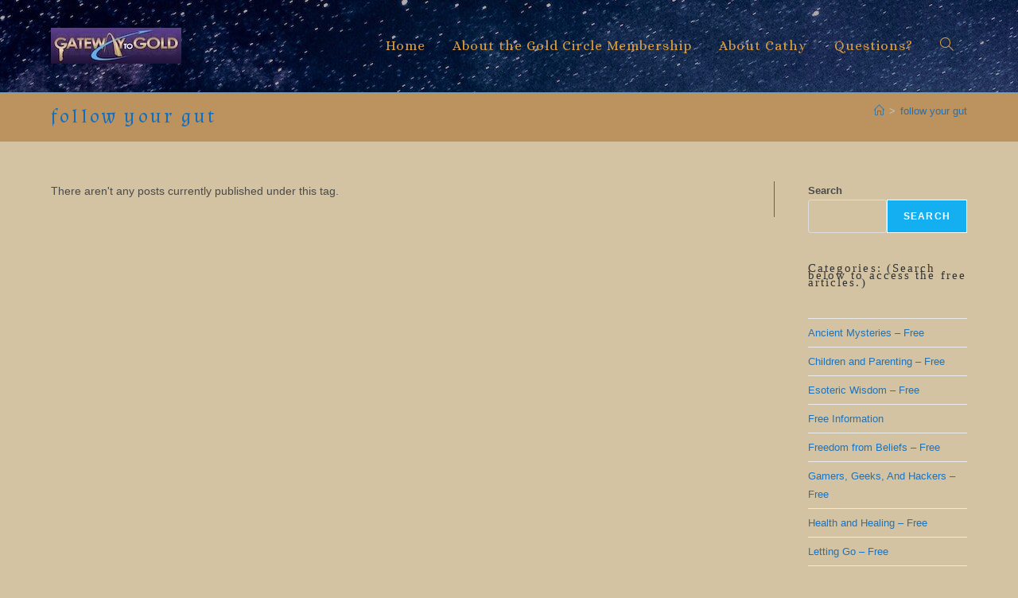

--- FILE ---
content_type: text/html; charset=UTF-8
request_url: https://gatewaytogold.com/tag/follow-your-gut/
body_size: 16086
content:
<!DOCTYPE html>
<html class="html" lang="en-US">
<head>
	<meta charset="UTF-8">
	<link rel="profile" href="https://gmpg.org/xfn/11">

	<title>follow your gut &#8211; Gateway To Gold</title>
<meta name='robots' content='max-image-preview:large' />
<meta name="viewport" content="width=device-width, initial-scale=1"><link rel='dns-prefetch' href='//fonts.googleapis.com' />
<link rel="alternate" type="application/rss+xml" title="Gateway To Gold &raquo; Feed" href="https://gatewaytogold.com/feed/" />
<link rel="alternate" type="application/rss+xml" title="Gateway To Gold &raquo; Comments Feed" href="https://gatewaytogold.com/comments/feed/" />
<link rel="alternate" type="application/rss+xml" title="Gateway To Gold &raquo; follow your gut Tag Feed" href="https://gatewaytogold.com/tag/follow-your-gut/feed/" />
<style id='wp-img-auto-sizes-contain-inline-css'>
img:is([sizes=auto i],[sizes^="auto," i]){contain-intrinsic-size:3000px 1500px}
/*# sourceURL=wp-img-auto-sizes-contain-inline-css */
</style>
<style id='wp-emoji-styles-inline-css'>

	img.wp-smiley, img.emoji {
		display: inline !important;
		border: none !important;
		box-shadow: none !important;
		height: 1em !important;
		width: 1em !important;
		margin: 0 0.07em !important;
		vertical-align: -0.1em !important;
		background: none !important;
		padding: 0 !important;
	}
/*# sourceURL=wp-emoji-styles-inline-css */
</style>
<link rel='stylesheet' id='wp-block-library-css' href='https://gatewaytogold.com/wp-includes/css/dist/block-library/style.min.css?ver=0d8caaedab06a39974c5d570a228e5a3' media='all' />
<style id='wp-block-library-theme-inline-css'>
.wp-block-audio :where(figcaption){color:#555;font-size:13px;text-align:center}.is-dark-theme .wp-block-audio :where(figcaption){color:#ffffffa6}.wp-block-audio{margin:0 0 1em}.wp-block-code{border:1px solid #ccc;border-radius:4px;font-family:Menlo,Consolas,monaco,monospace;padding:.8em 1em}.wp-block-embed :where(figcaption){color:#555;font-size:13px;text-align:center}.is-dark-theme .wp-block-embed :where(figcaption){color:#ffffffa6}.wp-block-embed{margin:0 0 1em}.blocks-gallery-caption{color:#555;font-size:13px;text-align:center}.is-dark-theme .blocks-gallery-caption{color:#ffffffa6}:root :where(.wp-block-image figcaption){color:#555;font-size:13px;text-align:center}.is-dark-theme :root :where(.wp-block-image figcaption){color:#ffffffa6}.wp-block-image{margin:0 0 1em}.wp-block-pullquote{border-bottom:4px solid;border-top:4px solid;color:currentColor;margin-bottom:1.75em}.wp-block-pullquote :where(cite),.wp-block-pullquote :where(footer),.wp-block-pullquote__citation{color:currentColor;font-size:.8125em;font-style:normal;text-transform:uppercase}.wp-block-quote{border-left:.25em solid;margin:0 0 1.75em;padding-left:1em}.wp-block-quote cite,.wp-block-quote footer{color:currentColor;font-size:.8125em;font-style:normal;position:relative}.wp-block-quote:where(.has-text-align-right){border-left:none;border-right:.25em solid;padding-left:0;padding-right:1em}.wp-block-quote:where(.has-text-align-center){border:none;padding-left:0}.wp-block-quote.is-large,.wp-block-quote.is-style-large,.wp-block-quote:where(.is-style-plain){border:none}.wp-block-search .wp-block-search__label{font-weight:700}.wp-block-search__button{border:1px solid #ccc;padding:.375em .625em}:where(.wp-block-group.has-background){padding:1.25em 2.375em}.wp-block-separator.has-css-opacity{opacity:.4}.wp-block-separator{border:none;border-bottom:2px solid;margin-left:auto;margin-right:auto}.wp-block-separator.has-alpha-channel-opacity{opacity:1}.wp-block-separator:not(.is-style-wide):not(.is-style-dots){width:100px}.wp-block-separator.has-background:not(.is-style-dots){border-bottom:none;height:1px}.wp-block-separator.has-background:not(.is-style-wide):not(.is-style-dots){height:2px}.wp-block-table{margin:0 0 1em}.wp-block-table td,.wp-block-table th{word-break:normal}.wp-block-table :where(figcaption){color:#555;font-size:13px;text-align:center}.is-dark-theme .wp-block-table :where(figcaption){color:#ffffffa6}.wp-block-video :where(figcaption){color:#555;font-size:13px;text-align:center}.is-dark-theme .wp-block-video :where(figcaption){color:#ffffffa6}.wp-block-video{margin:0 0 1em}:root :where(.wp-block-template-part.has-background){margin-bottom:0;margin-top:0;padding:1.25em 2.375em}
/*# sourceURL=/wp-includes/css/dist/block-library/theme.min.css */
</style>
<style id='classic-theme-styles-inline-css'>
/*! This file is auto-generated */
.wp-block-button__link{color:#fff;background-color:#32373c;border-radius:9999px;box-shadow:none;text-decoration:none;padding:calc(.667em + 2px) calc(1.333em + 2px);font-size:1.125em}.wp-block-file__button{background:#32373c;color:#fff;text-decoration:none}
/*# sourceURL=/wp-includes/css/classic-themes.min.css */
</style>
<style id='global-styles-inline-css'>
:root{--wp--preset--aspect-ratio--square: 1;--wp--preset--aspect-ratio--4-3: 4/3;--wp--preset--aspect-ratio--3-4: 3/4;--wp--preset--aspect-ratio--3-2: 3/2;--wp--preset--aspect-ratio--2-3: 2/3;--wp--preset--aspect-ratio--16-9: 16/9;--wp--preset--aspect-ratio--9-16: 9/16;--wp--preset--color--black: #000000;--wp--preset--color--cyan-bluish-gray: #abb8c3;--wp--preset--color--white: #ffffff;--wp--preset--color--pale-pink: #f78da7;--wp--preset--color--vivid-red: #cf2e2e;--wp--preset--color--luminous-vivid-orange: #ff6900;--wp--preset--color--luminous-vivid-amber: #fcb900;--wp--preset--color--light-green-cyan: #7bdcb5;--wp--preset--color--vivid-green-cyan: #00d084;--wp--preset--color--pale-cyan-blue: #8ed1fc;--wp--preset--color--vivid-cyan-blue: #0693e3;--wp--preset--color--vivid-purple: #9b51e0;--wp--preset--gradient--vivid-cyan-blue-to-vivid-purple: linear-gradient(135deg,rgb(6,147,227) 0%,rgb(155,81,224) 100%);--wp--preset--gradient--light-green-cyan-to-vivid-green-cyan: linear-gradient(135deg,rgb(122,220,180) 0%,rgb(0,208,130) 100%);--wp--preset--gradient--luminous-vivid-amber-to-luminous-vivid-orange: linear-gradient(135deg,rgb(252,185,0) 0%,rgb(255,105,0) 100%);--wp--preset--gradient--luminous-vivid-orange-to-vivid-red: linear-gradient(135deg,rgb(255,105,0) 0%,rgb(207,46,46) 100%);--wp--preset--gradient--very-light-gray-to-cyan-bluish-gray: linear-gradient(135deg,rgb(238,238,238) 0%,rgb(169,184,195) 100%);--wp--preset--gradient--cool-to-warm-spectrum: linear-gradient(135deg,rgb(74,234,220) 0%,rgb(151,120,209) 20%,rgb(207,42,186) 40%,rgb(238,44,130) 60%,rgb(251,105,98) 80%,rgb(254,248,76) 100%);--wp--preset--gradient--blush-light-purple: linear-gradient(135deg,rgb(255,206,236) 0%,rgb(152,150,240) 100%);--wp--preset--gradient--blush-bordeaux: linear-gradient(135deg,rgb(254,205,165) 0%,rgb(254,45,45) 50%,rgb(107,0,62) 100%);--wp--preset--gradient--luminous-dusk: linear-gradient(135deg,rgb(255,203,112) 0%,rgb(199,81,192) 50%,rgb(65,88,208) 100%);--wp--preset--gradient--pale-ocean: linear-gradient(135deg,rgb(255,245,203) 0%,rgb(182,227,212) 50%,rgb(51,167,181) 100%);--wp--preset--gradient--electric-grass: linear-gradient(135deg,rgb(202,248,128) 0%,rgb(113,206,126) 100%);--wp--preset--gradient--midnight: linear-gradient(135deg,rgb(2,3,129) 0%,rgb(40,116,252) 100%);--wp--preset--font-size--small: 13px;--wp--preset--font-size--medium: 20px;--wp--preset--font-size--large: 36px;--wp--preset--font-size--x-large: 42px;--wp--preset--spacing--20: 0.44rem;--wp--preset--spacing--30: 0.67rem;--wp--preset--spacing--40: 1rem;--wp--preset--spacing--50: 1.5rem;--wp--preset--spacing--60: 2.25rem;--wp--preset--spacing--70: 3.38rem;--wp--preset--spacing--80: 5.06rem;--wp--preset--shadow--natural: 6px 6px 9px rgba(0, 0, 0, 0.2);--wp--preset--shadow--deep: 12px 12px 50px rgba(0, 0, 0, 0.4);--wp--preset--shadow--sharp: 6px 6px 0px rgba(0, 0, 0, 0.2);--wp--preset--shadow--outlined: 6px 6px 0px -3px rgb(255, 255, 255), 6px 6px rgb(0, 0, 0);--wp--preset--shadow--crisp: 6px 6px 0px rgb(0, 0, 0);}:where(.is-layout-flex){gap: 0.5em;}:where(.is-layout-grid){gap: 0.5em;}body .is-layout-flex{display: flex;}.is-layout-flex{flex-wrap: wrap;align-items: center;}.is-layout-flex > :is(*, div){margin: 0;}body .is-layout-grid{display: grid;}.is-layout-grid > :is(*, div){margin: 0;}:where(.wp-block-columns.is-layout-flex){gap: 2em;}:where(.wp-block-columns.is-layout-grid){gap: 2em;}:where(.wp-block-post-template.is-layout-flex){gap: 1.25em;}:where(.wp-block-post-template.is-layout-grid){gap: 1.25em;}.has-black-color{color: var(--wp--preset--color--black) !important;}.has-cyan-bluish-gray-color{color: var(--wp--preset--color--cyan-bluish-gray) !important;}.has-white-color{color: var(--wp--preset--color--white) !important;}.has-pale-pink-color{color: var(--wp--preset--color--pale-pink) !important;}.has-vivid-red-color{color: var(--wp--preset--color--vivid-red) !important;}.has-luminous-vivid-orange-color{color: var(--wp--preset--color--luminous-vivid-orange) !important;}.has-luminous-vivid-amber-color{color: var(--wp--preset--color--luminous-vivid-amber) !important;}.has-light-green-cyan-color{color: var(--wp--preset--color--light-green-cyan) !important;}.has-vivid-green-cyan-color{color: var(--wp--preset--color--vivid-green-cyan) !important;}.has-pale-cyan-blue-color{color: var(--wp--preset--color--pale-cyan-blue) !important;}.has-vivid-cyan-blue-color{color: var(--wp--preset--color--vivid-cyan-blue) !important;}.has-vivid-purple-color{color: var(--wp--preset--color--vivid-purple) !important;}.has-black-background-color{background-color: var(--wp--preset--color--black) !important;}.has-cyan-bluish-gray-background-color{background-color: var(--wp--preset--color--cyan-bluish-gray) !important;}.has-white-background-color{background-color: var(--wp--preset--color--white) !important;}.has-pale-pink-background-color{background-color: var(--wp--preset--color--pale-pink) !important;}.has-vivid-red-background-color{background-color: var(--wp--preset--color--vivid-red) !important;}.has-luminous-vivid-orange-background-color{background-color: var(--wp--preset--color--luminous-vivid-orange) !important;}.has-luminous-vivid-amber-background-color{background-color: var(--wp--preset--color--luminous-vivid-amber) !important;}.has-light-green-cyan-background-color{background-color: var(--wp--preset--color--light-green-cyan) !important;}.has-vivid-green-cyan-background-color{background-color: var(--wp--preset--color--vivid-green-cyan) !important;}.has-pale-cyan-blue-background-color{background-color: var(--wp--preset--color--pale-cyan-blue) !important;}.has-vivid-cyan-blue-background-color{background-color: var(--wp--preset--color--vivid-cyan-blue) !important;}.has-vivid-purple-background-color{background-color: var(--wp--preset--color--vivid-purple) !important;}.has-black-border-color{border-color: var(--wp--preset--color--black) !important;}.has-cyan-bluish-gray-border-color{border-color: var(--wp--preset--color--cyan-bluish-gray) !important;}.has-white-border-color{border-color: var(--wp--preset--color--white) !important;}.has-pale-pink-border-color{border-color: var(--wp--preset--color--pale-pink) !important;}.has-vivid-red-border-color{border-color: var(--wp--preset--color--vivid-red) !important;}.has-luminous-vivid-orange-border-color{border-color: var(--wp--preset--color--luminous-vivid-orange) !important;}.has-luminous-vivid-amber-border-color{border-color: var(--wp--preset--color--luminous-vivid-amber) !important;}.has-light-green-cyan-border-color{border-color: var(--wp--preset--color--light-green-cyan) !important;}.has-vivid-green-cyan-border-color{border-color: var(--wp--preset--color--vivid-green-cyan) !important;}.has-pale-cyan-blue-border-color{border-color: var(--wp--preset--color--pale-cyan-blue) !important;}.has-vivid-cyan-blue-border-color{border-color: var(--wp--preset--color--vivid-cyan-blue) !important;}.has-vivid-purple-border-color{border-color: var(--wp--preset--color--vivid-purple) !important;}.has-vivid-cyan-blue-to-vivid-purple-gradient-background{background: var(--wp--preset--gradient--vivid-cyan-blue-to-vivid-purple) !important;}.has-light-green-cyan-to-vivid-green-cyan-gradient-background{background: var(--wp--preset--gradient--light-green-cyan-to-vivid-green-cyan) !important;}.has-luminous-vivid-amber-to-luminous-vivid-orange-gradient-background{background: var(--wp--preset--gradient--luminous-vivid-amber-to-luminous-vivid-orange) !important;}.has-luminous-vivid-orange-to-vivid-red-gradient-background{background: var(--wp--preset--gradient--luminous-vivid-orange-to-vivid-red) !important;}.has-very-light-gray-to-cyan-bluish-gray-gradient-background{background: var(--wp--preset--gradient--very-light-gray-to-cyan-bluish-gray) !important;}.has-cool-to-warm-spectrum-gradient-background{background: var(--wp--preset--gradient--cool-to-warm-spectrum) !important;}.has-blush-light-purple-gradient-background{background: var(--wp--preset--gradient--blush-light-purple) !important;}.has-blush-bordeaux-gradient-background{background: var(--wp--preset--gradient--blush-bordeaux) !important;}.has-luminous-dusk-gradient-background{background: var(--wp--preset--gradient--luminous-dusk) !important;}.has-pale-ocean-gradient-background{background: var(--wp--preset--gradient--pale-ocean) !important;}.has-electric-grass-gradient-background{background: var(--wp--preset--gradient--electric-grass) !important;}.has-midnight-gradient-background{background: var(--wp--preset--gradient--midnight) !important;}.has-small-font-size{font-size: var(--wp--preset--font-size--small) !important;}.has-medium-font-size{font-size: var(--wp--preset--font-size--medium) !important;}.has-large-font-size{font-size: var(--wp--preset--font-size--large) !important;}.has-x-large-font-size{font-size: var(--wp--preset--font-size--x-large) !important;}
:where(.wp-block-post-template.is-layout-flex){gap: 1.25em;}:where(.wp-block-post-template.is-layout-grid){gap: 1.25em;}
:where(.wp-block-term-template.is-layout-flex){gap: 1.25em;}:where(.wp-block-term-template.is-layout-grid){gap: 1.25em;}
:where(.wp-block-columns.is-layout-flex){gap: 2em;}:where(.wp-block-columns.is-layout-grid){gap: 2em;}
:root :where(.wp-block-pullquote){font-size: 1.5em;line-height: 1.6;}
/*# sourceURL=global-styles-inline-css */
</style>
<link rel='stylesheet' id='font-awesome-css' href='https://gatewaytogold.com/wp-content/themes/oceanwp/assets/fonts/fontawesome/css/all.min.css?ver=6.7.2' media='all' />
<link rel='stylesheet' id='simple-line-icons-css' href='https://gatewaytogold.com/wp-content/themes/oceanwp/assets/css/third/simple-line-icons.min.css?ver=2.4.0' media='all' />
<link rel='stylesheet' id='oceanwp-style-css' href='https://gatewaytogold.com/wp-content/themes/oceanwp/assets/css/style.min.css?ver=4.1.4' media='all' />
<link rel='stylesheet' id='oceanwp-google-font-almendra-css' href='//fonts.googleapis.com/css?family=Almendra%3A100%2C200%2C300%2C400%2C500%2C600%2C700%2C800%2C900%2C100i%2C200i%2C300i%2C400i%2C500i%2C600i%2C700i%2C800i%2C900i&#038;subset=latin&#038;display=swap&#038;ver=6.9' media='all' />
<link rel='stylesheet' id='oceanwp-google-font-alex-brush-css' href='//fonts.googleapis.com/css?family=Alex+Brush%3A100%2C200%2C300%2C400%2C500%2C600%2C700%2C800%2C900%2C100i%2C200i%2C300i%2C400i%2C500i%2C600i%2C700i%2C800i%2C900i&#038;subset=latin&#038;display=swap&#038;ver=6.9' media='all' />
<link rel='stylesheet' id='oceanwp-google-font-alice-css' href='//fonts.googleapis.com/css?family=Alice%3A100%2C200%2C300%2C400%2C500%2C600%2C700%2C800%2C900%2C100i%2C200i%2C300i%2C400i%2C500i%2C600i%2C700i%2C800i%2C900i&#038;subset=latin&#038;display=swap&#038;ver=6.9' media='all' />
<script src="https://gatewaytogold.com/wp-includes/js/jquery/jquery.min.js?ver=3.7.1" id="jquery-core-js"></script>
<script src="https://gatewaytogold.com/wp-includes/js/jquery/jquery-migrate.min.js?ver=3.4.1" id="jquery-migrate-js"></script>
<link rel="https://api.w.org/" href="https://gatewaytogold.com/wp-json/" /><link rel="alternate" title="JSON" type="application/json" href="https://gatewaytogold.com/wp-json/wp/v2/tags/2063" /><link rel="EditURI" type="application/rsd+xml" title="RSD" href="https://gatewaytogold.com/xmlrpc.php?rsd" />
<meta name="generator" content="Elementor 3.34.0; features: e_font_icon_svg, additional_custom_breakpoints; settings: css_print_method-external, google_font-enabled, font_display-swap">
			<style>
				.e-con.e-parent:nth-of-type(n+4):not(.e-lazyloaded):not(.e-no-lazyload),
				.e-con.e-parent:nth-of-type(n+4):not(.e-lazyloaded):not(.e-no-lazyload) * {
					background-image: none !important;
				}
				@media screen and (max-height: 1024px) {
					.e-con.e-parent:nth-of-type(n+3):not(.e-lazyloaded):not(.e-no-lazyload),
					.e-con.e-parent:nth-of-type(n+3):not(.e-lazyloaded):not(.e-no-lazyload) * {
						background-image: none !important;
					}
				}
				@media screen and (max-height: 640px) {
					.e-con.e-parent:nth-of-type(n+2):not(.e-lazyloaded):not(.e-no-lazyload),
					.e-con.e-parent:nth-of-type(n+2):not(.e-lazyloaded):not(.e-no-lazyload) * {
						background-image: none !important;
					}
				}
			</style>
			<link rel="icon" href="https://gatewaytogold.com/wp-content/uploads/2019/10/cropped-square-pic-32x32.jpg" sizes="32x32" />
<link rel="icon" href="https://gatewaytogold.com/wp-content/uploads/2019/10/cropped-square-pic-192x192.jpg" sizes="192x192" />
<link rel="apple-touch-icon" href="https://gatewaytogold.com/wp-content/uploads/2019/10/cropped-square-pic-180x180.jpg" />
<meta name="msapplication-TileImage" content="https://gatewaytogold.com/wp-content/uploads/2019/10/cropped-square-pic-270x270.jpg" />
<!-- OceanWP CSS -->
<style type="text/css">
/* Colors */table th,table td,hr,.content-area,body.content-left-sidebar #content-wrap .content-area,.content-left-sidebar .content-area,#top-bar-wrap,#site-header,#site-header.top-header #search-toggle,.dropdown-menu ul li,.centered-minimal-page-header,.blog-entry.post,.blog-entry.grid-entry .blog-entry-inner,.blog-entry.thumbnail-entry .blog-entry-bottom,.single-post .entry-title,.single .entry-share-wrap .entry-share,.single .entry-share,.single .entry-share ul li a,.single nav.post-navigation,.single nav.post-navigation .nav-links .nav-previous,#author-bio,#author-bio .author-bio-avatar,#author-bio .author-bio-social li a,#related-posts,#comments,.comment-body,#respond #cancel-comment-reply-link,#blog-entries .type-page,.page-numbers a,.page-numbers span:not(.elementor-screen-only),.page-links span,body #wp-calendar caption,body #wp-calendar th,body #wp-calendar tbody,body .contact-info-widget.default i,body .contact-info-widget.big-icons i,body .contact-info-widget.big-icons .owp-icon,body .contact-info-widget.default .owp-icon,body .posts-thumbnails-widget li,body .tagcloud a{border-color:#1e73be}body,.separate-layout,.has-parallax-footer:not(.separate-layout) #main{background-color:#d3c3a2}a{color:#1e73be}a .owp-icon use{stroke:#1e73be}body .theme-button,body input[type="submit"],body button[type="submit"],body button,body .button,body div.wpforms-container-full .wpforms-form input[type=submit],body div.wpforms-container-full .wpforms-form button[type=submit],body div.wpforms-container-full .wpforms-form .wpforms-page-button,.woocommerce-cart .wp-element-button,.woocommerce-checkout .wp-element-button,.wp-block-button__link{border-color:#ffffff}body .theme-button:hover,body input[type="submit"]:hover,body button[type="submit"]:hover,body button:hover,body .button:hover,body div.wpforms-container-full .wpforms-form input[type=submit]:hover,body div.wpforms-container-full .wpforms-form input[type=submit]:active,body div.wpforms-container-full .wpforms-form button[type=submit]:hover,body div.wpforms-container-full .wpforms-form button[type=submit]:active,body div.wpforms-container-full .wpforms-form .wpforms-page-button:hover,body div.wpforms-container-full .wpforms-form .wpforms-page-button:active,.woocommerce-cart .wp-element-button:hover,.woocommerce-checkout .wp-element-button:hover,.wp-block-button__link:hover{border-color:#ffffff}.page-header .page-header-title,.page-header.background-image-page-header .page-header-title{color:#116ebf}h1,h2,h3,h4,h5,h6,.theme-heading,.widget-title,.oceanwp-widget-recent-posts-title,.comment-reply-title,.entry-title,.sidebar-box .widget-title{color:#333333}/* OceanWP Style Settings CSS */.container{width:2349px}@media only screen and (min-width:960px){.content-area,.content-left-sidebar .content-area{width:79%}}@media only screen and (min-width:960px){.widget-area,.content-left-sidebar .widget-area{width:20%}}.theme-button,input[type="submit"],button[type="submit"],button,.button,body div.wpforms-container-full .wpforms-form input[type=submit],body div.wpforms-container-full .wpforms-form button[type=submit],body div.wpforms-container-full .wpforms-form .wpforms-page-button{border-style:solid}.theme-button,input[type="submit"],button[type="submit"],button,.button,body div.wpforms-container-full .wpforms-form input[type=submit],body div.wpforms-container-full .wpforms-form button[type=submit],body div.wpforms-container-full .wpforms-form .wpforms-page-button{border-width:1px}form input[type="text"],form input[type="password"],form input[type="email"],form input[type="url"],form input[type="date"],form input[type="month"],form input[type="time"],form input[type="datetime"],form input[type="datetime-local"],form input[type="week"],form input[type="number"],form input[type="search"],form input[type="tel"],form input[type="color"],form select,form textarea,.woocommerce .woocommerce-checkout .select2-container--default .select2-selection--single{border-style:solid}body div.wpforms-container-full .wpforms-form input[type=date],body div.wpforms-container-full .wpforms-form input[type=datetime],body div.wpforms-container-full .wpforms-form input[type=datetime-local],body div.wpforms-container-full .wpforms-form input[type=email],body div.wpforms-container-full .wpforms-form input[type=month],body div.wpforms-container-full .wpforms-form input[type=number],body div.wpforms-container-full .wpforms-form input[type=password],body div.wpforms-container-full .wpforms-form input[type=range],body div.wpforms-container-full .wpforms-form input[type=search],body div.wpforms-container-full .wpforms-form input[type=tel],body div.wpforms-container-full .wpforms-form input[type=text],body div.wpforms-container-full .wpforms-form input[type=time],body div.wpforms-container-full .wpforms-form input[type=url],body div.wpforms-container-full .wpforms-form input[type=week],body div.wpforms-container-full .wpforms-form select,body div.wpforms-container-full .wpforms-form textarea{border-style:solid}form input[type="text"],form input[type="password"],form input[type="email"],form input[type="url"],form input[type="date"],form input[type="month"],form input[type="time"],form input[type="datetime"],form input[type="datetime-local"],form input[type="week"],form input[type="number"],form input[type="search"],form input[type="tel"],form input[type="color"],form select,form textarea{border-radius:3px}body div.wpforms-container-full .wpforms-form input[type=date],body div.wpforms-container-full .wpforms-form input[type=datetime],body div.wpforms-container-full .wpforms-form input[type=datetime-local],body div.wpforms-container-full .wpforms-form input[type=email],body div.wpforms-container-full .wpforms-form input[type=month],body div.wpforms-container-full .wpforms-form input[type=number],body div.wpforms-container-full .wpforms-form input[type=password],body div.wpforms-container-full .wpforms-form input[type=range],body div.wpforms-container-full .wpforms-form input[type=search],body div.wpforms-container-full .wpforms-form input[type=tel],body div.wpforms-container-full .wpforms-form input[type=text],body div.wpforms-container-full .wpforms-form input[type=time],body div.wpforms-container-full .wpforms-form input[type=url],body div.wpforms-container-full .wpforms-form input[type=week],body div.wpforms-container-full .wpforms-form select,body div.wpforms-container-full .wpforms-form textarea{border-radius:3px}.page-header,.has-transparent-header .page-header{padding:16px 0 18px 0}/* Header */@media only screen and (max-width:959px){body.default-breakpoint #site-logo #site-logo-inner{height:2px}}@media only screen and (max-width:959px){body.default-breakpoint .oceanwp-mobile-menu-icon a,.mobile-menu-close{line-height:2px}}#site-logo #site-logo-inner,.oceanwp-social-menu .social-menu-inner,#site-header.full_screen-header .menu-bar-inner,.after-header-content .after-header-content-inner{height:116px}#site-navigation-wrap .dropdown-menu >li >a,#site-navigation-wrap .dropdown-menu >li >span.opl-logout-link,.oceanwp-mobile-menu-icon a,.mobile-menu-close,.after-header-content-inner >a{line-height:116px}#site-header,.has-transparent-header .is-sticky #site-header,.has-vh-transparent .is-sticky #site-header.vertical-header,#searchform-header-replace{background-color:#1e4ebf}#site-header{border-color:#6f9dba}#site-logo #site-logo-inner a img,#site-header.center-header #site-navigation-wrap .middle-site-logo a img{max-width:340px}@media (max-width:768px){#site-logo #site-logo-inner a img,#site-header.center-header #site-navigation-wrap .middle-site-logo a img{max-width:480px}}#site-header #site-logo #site-logo-inner a img,#site-header.center-header #site-navigation-wrap .middle-site-logo a img{max-height:458px}@media (max-width:768px){#site-header #site-logo #site-logo-inner a img,#site-header.center-header #site-navigation-wrap .middle-site-logo a img{max-height:234px}}#site-logo a.site-logo-text{color:#dd9e40}#site-logo a.site-logo-text:hover{color:#12b6e8}#site-navigation-wrap .dropdown-menu >li >a{padding:0 17px}#site-navigation-wrap .dropdown-menu >li >a,.oceanwp-mobile-menu-icon a,#searchform-header-replace-close{color:#dd9e40}#site-navigation-wrap .dropdown-menu >li >a .owp-icon use,.oceanwp-mobile-menu-icon a .owp-icon use,#searchform-header-replace-close .owp-icon use{stroke:#dd9e40}#site-navigation-wrap .dropdown-menu >li >a:hover,.oceanwp-mobile-menu-icon a:hover,#searchform-header-replace-close:hover{color:#04a5e0}#site-navigation-wrap .dropdown-menu >li >a:hover .owp-icon use,.oceanwp-mobile-menu-icon a:hover .owp-icon use,#searchform-header-replace-close:hover .owp-icon use{stroke:#04a5e0}#site-navigation-wrap .dropdown-menu >.current-menu-item >a,#site-navigation-wrap .dropdown-menu >.current-menu-ancestor >a,#site-navigation-wrap .dropdown-menu >.current-menu-item >a:hover,#site-navigation-wrap .dropdown-menu >.current-menu-ancestor >a:hover{color:#bfbfbf}.dropdown-menu .sub-menu{min-width:111px}.dropdown-menu ul li a.menu-link{color:#1e73be}.dropdown-menu ul li a.menu-link .owp-icon use{stroke:#1e73be}#searchform-dropdown input{background-color:#8fa7bf}#mobile-dropdown{max-height:100px}#sidr,#mobile-dropdown{background-color:#92a8af}#sidr li,#sidr ul,#mobile-dropdown ul li,#mobile-dropdown ul li ul{border-color:#1e73be}body .sidr a:hover,body .sidr-class-dropdown-toggle:hover,body .sidr-class-dropdown-toggle .fa,body .sidr-class-menu-item-has-children.active >a,body .sidr-class-menu-item-has-children.active >a >.sidr-class-dropdown-toggle,#mobile-dropdown ul li a:hover,#mobile-dropdown ul li a .dropdown-toggle:hover,#mobile-dropdown .menu-item-has-children.active >a,#mobile-dropdown .menu-item-has-children.active >a >.dropdown-toggle,#mobile-fullscreen ul li a:hover,#mobile-fullscreen .oceanwp-social-menu.simple-social ul li a:hover{color:#a85e26}#mobile-fullscreen a.close:hover .close-icon-inner,#mobile-fullscreen a.close:hover .close-icon-inner::after{background-color:#a85e26}/* Header Image CSS */#site-header{background-image:url(https://gatewaytogold.com/wp-content/uploads/2022/10/cropped-jeremy-thomas-E0AHdsENmDg-unsplash.jpg);background-size:auto}/* Blog CSS */.blog-entry.post .blog-entry-header .entry-title a{color:#995b00}.ocean-single-post-header ul.meta-item li a:hover{color:#333333}/* Sidebar */.sidebar-box .widget-title{color:#1e73be}.page-header{background-color:#bc925e}/* Typography */body{font-size:14px;line-height:1.8}h1,h2,h3,h4,h5,h6,.theme-heading,.widget-title,.oceanwp-widget-recent-posts-title,.comment-reply-title,.entry-title,.sidebar-box .widget-title{font-family:Garamond,serif;line-height:1.3}h1{font-family:Bookman Old Style,serif;font-size:23px;line-height:1.9;letter-spacing:3.2px}h2{font-family:Georgia,serif;font-size:20px;line-height:1.4;font-weight:300}h3{font-size:18px;line-height:1.4}h4{font-size:17px;line-height:1.4}h5{font-size:14px;line-height:1.4}h6{font-size:15px;line-height:1.4}.page-header .page-header-title,.page-header.background-image-page-header .page-header-title{font-family:Almendra;font-size:25px;line-height:1.1;font-weight:500}.page-header .page-subheading{font-family:Arial,Helvetica,sans-serif;font-size:15px;line-height:1.8}.site-breadcrumbs,.site-breadcrumbs a{font-size:13px;line-height:1.4}#top-bar-content,#top-bar-social-alt{font-size:12px;line-height:1.8}#site-logo a.site-logo-text{font-family:'Alex Brush';font-size:24px;line-height:3.6;letter-spacing:6.7px;font-weight:900}#site-navigation-wrap .dropdown-menu >li >a,#site-header.full_screen-header .fs-dropdown-menu >li >a,#site-header.top-header #site-navigation-wrap .dropdown-menu >li >a,#site-header.center-header #site-navigation-wrap .dropdown-menu >li >a,#site-header.medium-header #site-navigation-wrap .dropdown-menu >li >a,.oceanwp-mobile-menu-icon a{font-family:Alice;font-size:17px;letter-spacing:1px}.dropdown-menu ul li a.menu-link,#site-header.full_screen-header .fs-dropdown-menu ul.sub-menu li a{font-size:12px;line-height:1.2;letter-spacing:.6px}.sidr-class-dropdown-menu li a,a.sidr-class-toggle-sidr-close,#mobile-dropdown ul li a,body #mobile-fullscreen ul li a{font-size:15px;line-height:1.8}.blog-entry.post .blog-entry-header .entry-title a{font-family:Bookman Old Style,serif;font-size:24px;line-height:1.4}.ocean-single-post-header .single-post-title{font-size:34px;line-height:1.4;letter-spacing:.6px}.ocean-single-post-header ul.meta-item li,.ocean-single-post-header ul.meta-item li a{font-size:13px;line-height:1.4;letter-spacing:.6px}.ocean-single-post-header .post-author-name,.ocean-single-post-header .post-author-name a{font-size:14px;line-height:1.4;letter-spacing:.6px}.ocean-single-post-header .post-author-description{font-size:12px;line-height:1.4;letter-spacing:.6px}.single-post .entry-title{line-height:1.4;letter-spacing:.6px}.single-post ul.meta li,.single-post ul.meta li a{font-size:14px;line-height:1.4;letter-spacing:.6px}.sidebar-box .widget-title,.sidebar-box.widget_block .wp-block-heading{font-size:15px;line-height:0.6;letter-spacing:2.1px}#footer-widgets .footer-box .widget-title{font-size:13px;line-height:1;letter-spacing:1px}#footer-bottom #copyright{font-size:12px;line-height:1}#footer-bottom #footer-bottom-menu{font-size:12px;line-height:1}.woocommerce-store-notice.demo_store{line-height:2;letter-spacing:1.5px}.demo_store .woocommerce-store-notice__dismiss-link{line-height:2;letter-spacing:1.5px}.woocommerce ul.products li.product li.title h2,.woocommerce ul.products li.product li.title a{font-size:14px;line-height:1.5}.woocommerce ul.products li.product li.category,.woocommerce ul.products li.product li.category a{font-size:12px;line-height:1}.woocommerce ul.products li.product .price{font-size:18px;line-height:1}.woocommerce ul.products li.product .button,.woocommerce ul.products li.product .product-inner .added_to_cart{font-size:12px;line-height:1.5;letter-spacing:1px}.woocommerce ul.products li.owp-woo-cond-notice span,.woocommerce ul.products li.owp-woo-cond-notice a{font-size:16px;line-height:1;letter-spacing:1px;font-weight:600;text-transform:capitalize}.woocommerce div.product .product_title{font-size:24px;line-height:1.4;letter-spacing:.6px}.woocommerce div.product p.price{font-size:36px;line-height:1}.woocommerce .owp-btn-normal .summary form button.button,.woocommerce .owp-btn-big .summary form button.button,.woocommerce .owp-btn-very-big .summary form button.button{font-size:12px;line-height:1.5;letter-spacing:1px;text-transform:uppercase}.woocommerce div.owp-woo-single-cond-notice span,.woocommerce div.owp-woo-single-cond-notice a{font-size:18px;line-height:2;letter-spacing:1.5px;font-weight:600;text-transform:capitalize}
</style></head>

<body data-rsssl=1 class="archive tag tag-follow-your-gut tag-2063 wp-custom-logo wp-embed-responsive wp-theme-oceanwp oceanwp-theme dropdown-mobile default-breakpoint has-sidebar content-right-sidebar has-breadcrumbs elementor-default elementor-kit-18974" >

	
	
	<div id="outer-wrap" class="site clr">

		<a class="skip-link screen-reader-text" href="#main">Skip to content</a>

		
		<div id="wrap" class="clr">

			
			
<header id="site-header" class="minimal-header has-after-header-content has-header-media clr" data-height="116" role="banner">

	
					
			<div id="site-header-inner" class="clr container">

				
				

<div id="site-logo" class="clr" >

	
	<div id="site-logo-inner" class="clr">

		<a href="https://gatewaytogold.com/" class="custom-logo-link" rel="home"><img width="164" height="45" src="https://gatewaytogold.com/wp-content/uploads/2022/10/cropped-gateway-to-gold-rev1-copy.jpeg" class="custom-logo" alt="Gateway To Gold" decoding="async" /></a>
	</div><!-- #site-logo-inner -->

	
	
</div><!-- #site-logo -->

			<div class="after-header-content">
				<div class="after-header-content-inner">
					           				</div>
			</div>
						<div id="site-navigation-wrap" class="no-top-border clr">
			
			
			
			<nav id="site-navigation" class="navigation main-navigation clr" role="navigation" >

				<ul id="menu-gateway-to-gold" class="main-menu dropdown-menu sf-menu"><li id="menu-item-3036" class="menu-item menu-item-type-custom menu-item-object-custom menu-item-home menu-item-3036"><a href="https://gatewaytogold.com/" class="menu-link"><span class="text-wrap">Home</span></a></li><li id="menu-item-3039" class="menu-item menu-item-type-post_type menu-item-object-page menu-item-3039"><a href="https://gatewaytogold.com/gold-circle-membership/" class="menu-link"><span class="text-wrap">About the Gold Circle Membership</span></a></li><li id="menu-item-18705" class="menu-item menu-item-type-post_type menu-item-object-page menu-item-18705"><a href="https://gatewaytogold.com/about-cathy/" class="menu-link"><span class="text-wrap">About Cathy</span></a></li><li id="menu-item-3042" class="menu-item menu-item-type-post_type menu-item-object-page menu-item-3042"><a href="https://gatewaytogold.com/2052-2/" class="menu-link"><span class="text-wrap">Questions?</span></a></li><li class="search-toggle-li" ><a href="https://gatewaytogold.com/#" class="site-search-toggle search-dropdown-toggle"><span class="screen-reader-text">Toggle website search</span><i class=" icon-magnifier" aria-hidden="true" role="img"></i></a></li></ul>
<div id="searchform-dropdown" class="header-searchform-wrap clr" >
	
<form aria-label="Search this website" role="search" method="get" class="searchform" action="https://gatewaytogold.com/">	
	<input aria-label="Insert search query" type="search" id="ocean-search-form-1" class="field" autocomplete="off" placeholder="Search" name="s">
		</form>
</div><!-- #searchform-dropdown -->

			</nav><!-- #site-navigation -->

			
			
					</div><!-- #site-navigation-wrap -->
			
		
	
				
	
	<div class="oceanwp-mobile-menu-icon clr mobile-right">

		
		
		
		<a href="https://gatewaytogold.com/#mobile-menu-toggle" class="mobile-menu"  aria-label="Mobile Menu">
							<i class="fa fa-bars" aria-hidden="true"></i>
								<span class="oceanwp-text">Menu</span>
				<span class="oceanwp-close-text">Close</span>
						</a>

		
		
		
	<a href="https://gatewaytogold.com/#mobile-header-search" class="search-icon-dropdown" aria-label="Search for:"><i class=" icon-magnifier" aria-hidden="true" role="img"></i></a>

	
	</div><!-- #oceanwp-mobile-menu-navbar -->

	
	<div id="icon-searchform-dropdown" class="search-style-dropdown">
				<form method="get" class="mobile-searchform" action="https://gatewaytogold.com/">
		<span class="screen-reader-text">Search this website</span>
			<input aria-label="Insert search query" type="text" class="field" id="ocean-mobile-search-2" name="s" placeholder="Search">
					</form>
			</div>

	

			</div><!-- #site-header-inner -->

			
<div id="mobile-dropdown" class="clr" >

	<nav class="clr">

		
	<div id="mobile-nav" class="navigation clr">

		<ul id="menu-gateway-to-gold-1" class="menu"><li class="menu-item menu-item-type-custom menu-item-object-custom menu-item-home menu-item-3036"><a href="https://gatewaytogold.com/">Home</a></li>
<li class="menu-item menu-item-type-post_type menu-item-object-page menu-item-3039"><a href="https://gatewaytogold.com/gold-circle-membership/">About the Gold Circle Membership</a></li>
<li class="menu-item menu-item-type-post_type menu-item-object-page menu-item-18705"><a href="https://gatewaytogold.com/about-cathy/">About Cathy</a></li>
<li class="menu-item menu-item-type-post_type menu-item-object-page menu-item-3042"><a href="https://gatewaytogold.com/2052-2/">Questions?</a></li>
</ul>
	</div>


<div id="mobile-menu-search" class="clr">
	<form aria-label="Search this website" method="get" action="https://gatewaytogold.com/" class="mobile-searchform">
		<input aria-label="Insert search query" value="" class="field" id="ocean-mobile-search-3" type="search" name="s" autocomplete="off" placeholder="Search" />
		<button aria-label="Submit search" type="submit" class="searchform-submit">
			<i class=" icon-magnifier" aria-hidden="true" role="img"></i>		</button>
					</form>
</div><!-- .mobile-menu-search -->

	</nav>

</div>

			
			
					<div class="overlay-header-media"></div>
			
		
</header><!-- #site-header -->


			
			<main id="main" class="site-main clr" role="main">

				

<header class="page-header">

	
	<div class="container clr page-header-inner">

		
			<h1 class="page-header-title clr">follow your gut</h1>

			
		
		<nav role="navigation" aria-label="Breadcrumbs" class="site-breadcrumbs clr position-"><ol class="trail-items" itemscope itemtype="http://schema.org/BreadcrumbList"><meta name="numberOfItems" content="2" /><meta name="itemListOrder" content="Ascending" /><li class="trail-item trail-begin" itemprop="itemListElement" itemscope itemtype="https://schema.org/ListItem"><a href="https://gatewaytogold.com" rel="home" aria-label="Home" itemprop="item"><span itemprop="name"><i class=" icon-home" aria-hidden="true" role="img"></i><span class="breadcrumb-home has-icon">Home</span></span></a><span class="breadcrumb-sep">></span><meta itemprop="position" content="1" /></li><li class="trail-item trail-end" itemprop="itemListElement" itemscope itemtype="https://schema.org/ListItem"><span itemprop="name"><a href="https://gatewaytogold.com/tag/follow-your-gut/">follow your gut</a></span><meta itemprop="position" content="2" /></li></ol></nav>
	</div><!-- .page-header-inner -->

	
	
</header><!-- .page-header -->


	
	<div id="content-wrap" class="container clr">

		
		<div id="primary" class="content-area clr">

			
			<div id="content" class="site-content clr">

				
				
						
<div class="page-content">

	
		<p>
			There aren&#039;t any posts currently published under this tag.		</p>

	
</div><!-- .page-content -->

					
				
			</div><!-- #content -->

			
		</div><!-- #primary -->

		

<aside id="right-sidebar" class="sidebar-container widget-area sidebar-primary" role="complementary" aria-label="Primary Sidebar">

	
	<div id="right-sidebar-inner" class="clr">

		<div id="block-4" class="sidebar-box widget_block widget_search clr"><form role="search" method="get" action="https://gatewaytogold.com/" class="wp-block-search__button-outside wp-block-search__text-button wp-block-search"    ><label class="wp-block-search__label" for="wp-block-search__input-4" >Search</label><div class="wp-block-search__inside-wrapper" ><input class="wp-block-search__input" id="wp-block-search__input-4" placeholder="" value="" type="search" name="s" required /><button aria-label="Search" class="wp-block-search__button wp-element-button" type="submit" >Search</button></div></form></div><div id="block-7" class="sidebar-box widget_block clr">
<h2 class="wp-block-heading">Categories: (Search below to access the free articles.)</h2>
</div><div id="block-5" class="sidebar-box widget_block widget_categories clr"><ul class="wp-block-categories-list wp-block-categories">	<li class="cat-item cat-item-455"><a href="https://gatewaytogold.com/category/free-information/ancient-mysteries/">Ancient Mysteries &#8211; Free</a>
</li>
	<li class="cat-item cat-item-120"><a href="https://gatewaytogold.com/category/free-information/children-and-parenting/">Children and Parenting &#8211; Free</a>
</li>
	<li class="cat-item cat-item-593"><a href="https://gatewaytogold.com/category/free-information/esoteric-wisdom/">Esoteric Wisdom &#8211; Free</a>
</li>
	<li class="cat-item cat-item-965"><a href="https://gatewaytogold.com/category/free-information/">Free Information</a>
</li>
	<li class="cat-item cat-item-92"><a href="https://gatewaytogold.com/category/free-information/freedom-from-beliefs/">Freedom from Beliefs &#8211; Free</a>
</li>
	<li class="cat-item cat-item-211"><a href="https://gatewaytogold.com/category/free-information/gamers-geeks-and-hackers/">Gamers, Geeks, And Hackers &#8211; Free</a>
</li>
	<li class="cat-item cat-item-675"><a href="https://gatewaytogold.com/category/free-information/health-and-healing/">Health and Healing &#8211; Free</a>
</li>
	<li class="cat-item cat-item-696"><a href="https://gatewaytogold.com/category/free-information/letting-go/">Letting Go &#8211; Free</a>
</li>
	<li class="cat-item cat-item-122"><a href="https://gatewaytogold.com/category/free-information/mind-unraveled/">Mind Unraveled &#8211; Free</a>
</li>
	<li class="cat-item cat-item-3"><a href="https://gatewaytogold.com/category/free-information/no-borders-travel/">No Borders Travel &#8211; Free</a>
</li>
	<li class="cat-item cat-item-3092"><a href="https://gatewaytogold.com/category/free-information/story-or-movie-decodes/">Story or Movie Decodes &#8211; Free</a>
</li>
</ul></div><div id="block-8" class="sidebar-box widget_block clr">
<h2 class="wp-block-heading">Most Recent Free Articles:</h2>
</div><div id="block-3" class="sidebar-box widget_block widget_recent_entries clr"><ul class="wp-block-latest-posts__list wp-block-latest-posts"><li><a class="wp-block-latest-posts__post-title" href="https://gatewaytogold.com/i-dont-know-what-to-think-about-that/">I Don&#8217;t Know What to Think About That</a></li>
<li><a class="wp-block-latest-posts__post-title" href="https://gatewaytogold.com/surprise-surprise-chatgpt-doesnt-know-how-to-let-go/">Surprise, Surprise: ChatGPT Doesn&#8217;t Know How to Let Go</a></li>
<li><a class="wp-block-latest-posts__post-title" href="https://gatewaytogold.com/understanding-first-cause-and-eliminating-second-cause-thinking/">Understanding First-Cause and Eliminating Second-Cause Thinking</a></li>
<li><a class="wp-block-latest-posts__post-title" href="https://gatewaytogold.com/past-present-and-future-living-beyond-second-cause-time/">Past, Present, and Future: Living Beyond Second-Cause Time</a></li>
<li><a class="wp-block-latest-posts__post-title" href="https://gatewaytogold.com/a-brief-history-of-initiation-and-the-end-result-of-it/">A Brief History of Initiation and The End Result of It</a></li>
</ul></div><div id="block-14" class="sidebar-box widget_block clr">
<h2 class="wp-block-heading">Check Out My Other Website</h2>
</div><div id="block-17" class="sidebar-box widget_block widget_text clr">
<p><a rel="noreferrer noopener" href="https://nolabelsnolies.com" target="_blank">No Labels No Lies</a><em> </em>features short how-to articles.  In Gateway to Gold, you learn about initiation and beliefs.  In No Labels No Lies, you learn specific techniques, traps, and tricks for letting go.  The articles on that site are much shorter.  Like this site, it's best to start with the earliest articles and move forward in time.  </p>
</div><div id="block-18" class="sidebar-box widget_block widget_text clr">
<p>If you need the link to the Gold Circle and Golden Gateway membership website, here it is: <a rel="noreferrer noopener" href="https://initiation.gatewaytogold.com" target="_blank"> https://initiation.gatewaytogold.com</a></p>
</div><div id="block-16" class="sidebar-box widget_block clr">
<h2 class="wp-block-heading">Social Media Links:</h2>
</div><div id="block-11" class="sidebar-box widget_block widget_text clr">
<p>My&nbsp;<strong>Facebook</strong>&nbsp;page is:&nbsp;&nbsp;<a rel="noreferrer noopener" href="https://www.facebook.com/gatewaytogold" target="_blank">https://www.facebook.com/gatewaytogold</a>&nbsp;On that page there are more free articles on a wide variety of topics. Sometimes I just posts catalysts for letting go.&nbsp;</p>
</div><div id="block-12" class="sidebar-box widget_block widget_text clr">
<p>My&nbsp;<strong>Twitter</strong>&nbsp;account is&nbsp;<strong>@gatewaytogold</strong>. That is mostly devoted to exposing political beliefs so that we can all take back our political freedom.</p>
</div><div id="block-13" class="sidebar-box widget_block widget_text clr">
<p>I also have a&nbsp;<strong>Telegram</strong>&nbsp;channel. That link is:&nbsp;&nbsp;<strong><a rel="noreferrer noopener" href="https://t.me/gatewaytogold" target="_blank">https://t.me/gatewaytogold</a></strong>. The image is a green mask. In that channel, I sometimes write something short as a letting go prompt. Or I take other posts on various topics from social media, and I add some light decoding to them.&nbsp;</p>
</div><div id="paypal_donations-2" class="sidebar-box widget_paypal_donations clr"><h4 class="widget-title">To Support Gateway To Gold</h4><p>Go to any website today, and the reading experience is horrible.  Ads are distracting; and they tend to put beliefs into your mind.  So you will never find ads on my websites.  Your freedom means too much to me.  Nevertheless, keeping up a website takes time and money.  Having a free mind doesn't make money grow on trees.  Gifts are never expected; however, they are very much appreciated.  And besides, I LOVE surprises.</p>
<!-- Begin PayPal Donations by https://www.tipsandtricks-hq.com/paypal-donations-widgets-plugin -->

<form action="https://www.paypal.com/cgi-bin/webscr" method="post">
    <div class="paypal-donations">
        <input type="hidden" name="cmd" value="_donations" />
        <input type="hidden" name="bn" value="TipsandTricks_SP" />
        <input type="hidden" name="business" value="cathyeck@icloud.com" />
        <input type="hidden" name="rm" value="0" />
        <input type="hidden" name="currency_code" value="USD" />
        <input type="image" style="cursor: pointer;" src="https://www.paypalobjects.com/en_US/i/btn/btn_donate_LG.gif" name="submit" alt="PayPal - The safer, easier way to pay online." />
        <img alt="" src="https://www.paypalobjects.com/en_US/i/scr/pixel.gif" width="1" height="1" />
    </div>
</form>
<!-- End PayPal Donations -->
</div><div id="block-9" class="sidebar-box widget_block clr">
<h2 class="wp-block-heading">What I Know For Sure!</h2>
</div><div id="text-8" class="sidebar-box widget_text clr">			<div class="textwidget"><p>The word belief has the world lie in it because every belief is false. Any belief that we do not wish to retain can be dropped.</p>
<p>Our true nature has no opposite; it is based on the premise of unconditional love, truth, freedom, and win win. That which is win lose is false. False ideas have only the power that is given to them by others.</p>
<p>When we drop beliefs, we return to Eden, living as our true Self. But Eden is not somewhere else; it is right here on earth.  It&#8217;s a perspective, not a place.</p>
<p>The illusion is a deception; nothing in the illusion is true.  When we take it seriously, or see it as true because it is real, we suffer.</p>
<p>Others have created beliefs and convinced us to believe them so that they could win, and we would lose. We don’t have to wait for them to change. When we let go of their beliefs in our mind, they lose their power over us without any fighting, rebelling, or protesting.</p>
<p>Hell is a world where we don’t know who we really are. We can’t go to hell; we are there every time we forget our true nature. Likewise, heaven is a state of mind, and we go there by living authentically (not by dying).</p>
<p>Our true nature is unconditionally loving, joyous, peaceful, and wise. It already knows the truth, it doesn’t need to learn anything.</p>
<p>Everyone can return to their true, authentic self in this lifetime when they know how.</p>
<p>As we drop beliefs, we free our minds. As we free our minds, we change our relationships. As we change our relationships, we change the world.</p>
<p>There is no battle of good and evil; truth is infinitely powerful. Beliefs have no power except for what we give them. Good and evil was the first belief that caused our mental fall.</p>
<p>The most unconditionally loving thing that we can do is drop our beliefs (or judgments) about another and set them free. This is true even if the other one thinks their beliefs are true.</p>
<p>Our emotions are our best friend. Their purpose is to help us discriminate between true and false.</p>
<p>The desires you hold in your heart are yours and will manifest effortlessly if you remove the lies that stand in the way.  The same is not the case for false desires.  They are not yours.</p>
<p>Positive thinking is not something we should ever do; our natural mental state is inherently positive. When beliefs are eliminated, positive thoughts or ideas erupt effortlessly.  We don&#8217;t think them.</p>
<p>Once we get rid of beliefs, we don’t need to talk about the truth. People talk about the truth to put ice cream on their manure.</p>
<p>The false world is an error and can be destroyed as easily as it was created. The true world cannot be eliminated. Therefore, we cannot make a mistake by letting go.</p>
<p>We are all made of love and truth. No one is evil. However, people can pretend to be good and evil. Both good and evil are false; and all false is powerless and harmless.</p>
<p>No one can hurt us unless we allow them to do so by holding a lie in mind that gives them permission to do harm. Every person in this world is showing us what we believe about ourselves, about others, and about the world. When we finally see that, we are humbled by the extent that people are willing to go to in order to push us to remember our True Self.</p>
<p>Everyone has an inner masculine and an inner feminine (regardless of their sex). The true masculine is win-win in nature and unconditionally loving. The true female is wise, creative, and insightful (not intuitive).</p>
<p>The false male is win-lose in nature and filled with judgment and beliefs. His female counterpart is emotional, sick, and lost.</p>
<p>Earth is a very supportive world once we remember the truth. Everything is set up for us to win and achieve our heart’s desires effortlessly.</p>
<p>If you are finding your truth outside of you in another, you have a belief that says the truth is outside of you.  No one else can give you the truth, but they can help you to expose the false that blocks your truth.</p>
</div>
		</div><div id="block-6" class="sidebar-box widget_block widget_tag_cloud clr"><p class="wp-block-tag-cloud"><a href="https://gatewaytogold.com/tag/adam-and-eve/" class="tag-cloud-link tag-link-144 tag-link-position-1" style="font-size: 11.92pt;" aria-label="Adam and Eve (8 items)">Adam and Eve</a>
<a href="https://gatewaytogold.com/tag/ancient-mystery-schools/" class="tag-cloud-link tag-link-400 tag-link-position-2" style="font-size: 9.12pt;" aria-label="ancient mystery schools (4 items)">ancient mystery schools</a>
<a href="https://gatewaytogold.com/tag/ask-anything/" class="tag-cloud-link tag-link-1551 tag-link-position-3" style="font-size: 9.12pt;" aria-label="ask anything (4 items)">ask anything</a>
<a href="https://gatewaytogold.com/tag/beliefs/" class="tag-cloud-link tag-link-67 tag-link-position-4" style="font-size: 22pt;" aria-label="beliefs (70 items)">beliefs</a>
<a href="https://gatewaytogold.com/tag/beliefs-coaching/" class="tag-cloud-link tag-link-167 tag-link-position-5" style="font-size: 10.016pt;" aria-label="beliefs coaching (5 items)">beliefs coaching</a>
<a href="https://gatewaytogold.com/tag/business/" class="tag-cloud-link tag-link-132 tag-link-position-6" style="font-size: 8pt;" aria-label="business (3 items)">business</a>
<a href="https://gatewaytogold.com/tag/cause-and-effect/" class="tag-cloud-link tag-link-798 tag-link-position-7" style="font-size: 10.016pt;" aria-label="cause and effect (5 items)">cause and effect</a>
<a href="https://gatewaytogold.com/tag/clone/" class="tag-cloud-link tag-link-960 tag-link-position-8" style="font-size: 9.12pt;" aria-label="clone (4 items)">clone</a>
<a href="https://gatewaytogold.com/tag/competition/" class="tag-cloud-link tag-link-86 tag-link-position-9" style="font-size: 10.016pt;" aria-label="competition (5 items)">competition</a>
<a href="https://gatewaytogold.com/tag/discrimination/" class="tag-cloud-link tag-link-192 tag-link-position-10" style="font-size: 11.36pt;" aria-label="discrimination. (7 items)">discrimination.</a>
<a href="https://gatewaytogold.com/tag/education/" class="tag-cloud-link tag-link-82 tag-link-position-11" style="font-size: 9.12pt;" aria-label="education (4 items)">education</a>
<a href="https://gatewaytogold.com/tag/emotional-freedom/" class="tag-cloud-link tag-link-234 tag-link-position-12" style="font-size: 11.36pt;" aria-label="emotional freedom (7 items)">emotional freedom</a>
<a href="https://gatewaytogold.com/tag/emotions/" class="tag-cloud-link tag-link-208 tag-link-position-13" style="font-size: 17.632pt;" aria-label="emotions (28 items)">emotions</a>
<a href="https://gatewaytogold.com/tag/esoteric-wisdom/" class="tag-cloud-link tag-link-510 tag-link-position-14" style="font-size: 12.48pt;" aria-label="esoteric wisdom (9 items)">esoteric wisdom</a>
<a href="https://gatewaytogold.com/tag/false-self/" class="tag-cloud-link tag-link-290 tag-link-position-15" style="font-size: 16.512pt;" aria-label="false self (22 items)">false self</a>
<a href="https://gatewaytogold.com/tag/fear/" class="tag-cloud-link tag-link-358 tag-link-position-16" style="font-size: 10.016pt;" aria-label="fear (5 items)">fear</a>
<a href="https://gatewaytogold.com/tag/freedom/" class="tag-cloud-link tag-link-56 tag-link-position-17" style="font-size: 17.856pt;" aria-label="freedom (29 items)">freedom</a>
<a href="https://gatewaytogold.com/tag/freedom-from-beliefs/" class="tag-cloud-link tag-link-62 tag-link-position-18" style="font-size: 10.016pt;" aria-label="freedom from beliefs (5 items)">freedom from beliefs</a>
<a href="https://gatewaytogold.com/tag/freeing-the-mind/" class="tag-cloud-link tag-link-128 tag-link-position-19" style="font-size: 11.36pt;" aria-label="freeing the mind (7 items)">freeing the mind</a>
<a href="https://gatewaytogold.com/tag/god/" class="tag-cloud-link tag-link-68 tag-link-position-20" style="font-size: 11.92pt;" aria-label="God (8 items)">God</a>
<a href="https://gatewaytogold.com/tag/good-and-evil/" class="tag-cloud-link tag-link-143 tag-link-position-21" style="font-size: 12.48pt;" aria-label="good and evil (9 items)">good and evil</a>
<a href="https://gatewaytogold.com/tag/healing/" class="tag-cloud-link tag-link-276 tag-link-position-22" style="font-size: 11.92pt;" aria-label="healing (8 items)">healing</a>
<a href="https://gatewaytogold.com/tag/illusion/" class="tag-cloud-link tag-link-291 tag-link-position-23" style="font-size: 14.496pt;" aria-label="illusion (14 items)">illusion</a>
<a href="https://gatewaytogold.com/tag/initiation/" class="tag-cloud-link tag-link-436 tag-link-position-24" style="font-size: 16.512pt;" aria-label="initiation (22 items)">initiation</a>
<a href="https://gatewaytogold.com/tag/judgment/" class="tag-cloud-link tag-link-469 tag-link-position-25" style="font-size: 9.12pt;" aria-label="judgment (4 items)">judgment</a>
<a href="https://gatewaytogold.com/tag/letting-go/" class="tag-cloud-link tag-link-63 tag-link-position-26" style="font-size: 20.432pt;" aria-label="letting go (50 items)">letting go</a>
<a href="https://gatewaytogold.com/tag/letting-go-of-beliefs/" class="tag-cloud-link tag-link-200 tag-link-position-27" style="font-size: 16.288pt;" aria-label="letting go of beliefs (21 items)">letting go of beliefs</a>
<a href="https://gatewaytogold.com/tag/lies/" class="tag-cloud-link tag-link-195 tag-link-position-28" style="font-size: 11.92pt;" aria-label="lies (8 items)">lies</a>
<a href="https://gatewaytogold.com/tag/love/" class="tag-cloud-link tag-link-58 tag-link-position-29" style="font-size: 10.016pt;" aria-label="love (5 items)">love</a>
<a href="https://gatewaytogold.com/tag/mental-freedom/" class="tag-cloud-link tag-link-235 tag-link-position-30" style="font-size: 12.48pt;" aria-label="mental freedom (9 items)">mental freedom</a>
<a href="https://gatewaytogold.com/tag/mind/" class="tag-cloud-link tag-link-207 tag-link-position-31" style="font-size: 10.016pt;" aria-label="mind (5 items)">mind</a>
<a href="https://gatewaytogold.com/tag/occult/" class="tag-cloud-link tag-link-722 tag-link-position-32" style="font-size: 11.36pt;" aria-label="occult (7 items)">occult</a>
<a href="https://gatewaytogold.com/tag/persona/" class="tag-cloud-link tag-link-483 tag-link-position-33" style="font-size: 9.12pt;" aria-label="persona (4 items)">persona</a>
<a href="https://gatewaytogold.com/tag/power/" class="tag-cloud-link tag-link-348 tag-link-position-34" style="font-size: 9.12pt;" aria-label="power (4 items)">power</a>
<a href="https://gatewaytogold.com/tag/problems/" class="tag-cloud-link tag-link-189 tag-link-position-35" style="font-size: 9.12pt;" aria-label="problems (4 items)">problems</a>
<a href="https://gatewaytogold.com/tag/projection/" class="tag-cloud-link tag-link-642 tag-link-position-36" style="font-size: 11.92pt;" aria-label="projection (8 items)">projection</a>
<a href="https://gatewaytogold.com/tag/releasing-beliefs/" class="tag-cloud-link tag-link-430 tag-link-position-37" style="font-size: 11.92pt;" aria-label="releasing beliefs (8 items)">releasing beliefs</a>
<a href="https://gatewaytogold.com/tag/religion/" class="tag-cloud-link tag-link-327 tag-link-position-38" style="font-size: 10.8pt;" aria-label="religion (6 items)">religion</a>
<a href="https://gatewaytogold.com/tag/removing-beliefs/" class="tag-cloud-link tag-link-157 tag-link-position-39" style="font-size: 10.8pt;" aria-label="Removing beliefs (6 items)">Removing beliefs</a>
<a href="https://gatewaytogold.com/tag/roles/" class="tag-cloud-link tag-link-757 tag-link-position-40" style="font-size: 10.8pt;" aria-label="roles (6 items)">roles</a>
<a href="https://gatewaytogold.com/tag/success/" class="tag-cloud-link tag-link-127 tag-link-position-41" style="font-size: 9.12pt;" aria-label="success (4 items)">success</a>
<a href="https://gatewaytogold.com/tag/transformation/" class="tag-cloud-link tag-link-247 tag-link-position-42" style="font-size: 9.12pt;" aria-label="transformation (4 items)">transformation</a>
<a href="https://gatewaytogold.com/tag/true-self/" class="tag-cloud-link tag-link-64 tag-link-position-43" style="font-size: 17.632pt;" aria-label="true Self (28 items)">true Self</a>
<a href="https://gatewaytogold.com/tag/truth/" class="tag-cloud-link tag-link-265 tag-link-position-44" style="font-size: 11.92pt;" aria-label="truth (8 items)">truth</a>
<a href="https://gatewaytogold.com/tag/unconditional-love/" class="tag-cloud-link tag-link-355 tag-link-position-45" style="font-size: 10.016pt;" aria-label="unconditional love (5 items)">unconditional love</a></p></div>
	</div><!-- #sidebar-inner -->

	
</aside><!-- #right-sidebar -->


	</div><!-- #content-wrap -->

	

	</main><!-- #main -->

	
	
	
		
<footer id="footer" class="site-footer" role="contentinfo">

	
	<div id="footer-inner" class="clr">

		

<div id="footer-widgets" class="oceanwp-row clr tablet-2-col mobile-1-col">

	
	<div class="footer-widgets-inner container">

					<div class="footer-box span_1_of_4 col col-1">
							</div><!-- .footer-one-box -->

							<div class="footer-box span_1_of_4 col col-2">
									</div><!-- .footer-one-box -->
				
							<div class="footer-box span_1_of_4 col col-3 ">
									</div><!-- .footer-one-box -->
				
							<div class="footer-box span_1_of_4 col col-4">
									</div><!-- .footer-box -->
				
			
	</div><!-- .container -->

	
</div><!-- #footer-widgets -->



<div id="footer-bottom" class="clr">

	
	<div id="footer-bottom-inner" class="container clr">

		
			<div id="footer-bottom-menu" class="navigation clr">

				<div class="menu-gateway-to-gold-container"><ul id="menu-gateway-to-gold-2" class="menu"><li class="menu-item menu-item-type-custom menu-item-object-custom menu-item-home menu-item-3036"><a href="https://gatewaytogold.com/">Home</a></li>
<li class="menu-item menu-item-type-post_type menu-item-object-page menu-item-3039"><a href="https://gatewaytogold.com/gold-circle-membership/">About the Gold Circle Membership</a></li>
<li class="menu-item menu-item-type-post_type menu-item-object-page menu-item-18705"><a href="https://gatewaytogold.com/about-cathy/">About Cathy</a></li>
<li class="menu-item menu-item-type-post_type menu-item-object-page menu-item-3042"><a href="https://gatewaytogold.com/2052-2/">Questions?</a></li>
</ul></div>
			</div><!-- #footer-bottom-menu -->

			
		
			<div id="copyright" class="clr" role="contentinfo">
				Copyright - WordPress Theme by OceanWP			</div><!-- #copyright -->

			
	</div><!-- #footer-bottom-inner -->

	
</div><!-- #footer-bottom -->


	</div><!-- #footer-inner -->

	
</footer><!-- #footer -->

	
	
</div><!-- #wrap -->


</div><!-- #outer-wrap -->



<a aria-label="Scroll to the top of the page" href="#" id="scroll-top" class="scroll-top-right"><i class=" fa fa-angle-up" aria-hidden="true" role="img"></i></a>




<script type="speculationrules">
{"prefetch":[{"source":"document","where":{"and":[{"href_matches":"/*"},{"not":{"href_matches":["/wp-*.php","/wp-admin/*","/wp-content/uploads/*","/wp-content/*","/wp-content/plugins/*","/wp-content/themes/oceanwp/*","/*\\?(.+)"]}},{"not":{"selector_matches":"a[rel~=\"nofollow\"]"}},{"not":{"selector_matches":".no-prefetch, .no-prefetch a"}}]},"eagerness":"conservative"}]}
</script>
			<script>
				const lazyloadRunObserver = () => {
					const lazyloadBackgrounds = document.querySelectorAll( `.e-con.e-parent:not(.e-lazyloaded)` );
					const lazyloadBackgroundObserver = new IntersectionObserver( ( entries ) => {
						entries.forEach( ( entry ) => {
							if ( entry.isIntersecting ) {
								let lazyloadBackground = entry.target;
								if( lazyloadBackground ) {
									lazyloadBackground.classList.add( 'e-lazyloaded' );
								}
								lazyloadBackgroundObserver.unobserve( entry.target );
							}
						});
					}, { rootMargin: '200px 0px 200px 0px' } );
					lazyloadBackgrounds.forEach( ( lazyloadBackground ) => {
						lazyloadBackgroundObserver.observe( lazyloadBackground );
					} );
				};
				const events = [
					'DOMContentLoaded',
					'elementor/lazyload/observe',
				];
				events.forEach( ( event ) => {
					document.addEventListener( event, lazyloadRunObserver );
				} );
			</script>
			<script src="https://gatewaytogold.com/wp-includes/js/imagesloaded.min.js?ver=5.0.0" id="imagesloaded-js"></script>
<script id="oceanwp-main-js-extra">
var oceanwpLocalize = {"nonce":"daf46fc647","isRTL":"","menuSearchStyle":"drop_down","mobileMenuSearchStyle":"drop_down","sidrSource":null,"sidrDisplace":"1","sidrSide":"left","sidrDropdownTarget":"link","verticalHeaderTarget":"link","customScrollOffset":"0","customSelects":".woocommerce-ordering .orderby, #dropdown_product_cat, .widget_categories select, .widget_archive select, .single-product .variations_form .variations select","loadMoreLoadingText":"Loading..."};
//# sourceURL=oceanwp-main-js-extra
</script>
<script src="https://gatewaytogold.com/wp-content/themes/oceanwp/assets/js/theme.min.js?ver=4.1.4" id="oceanwp-main-js"></script>
<script src="https://gatewaytogold.com/wp-content/themes/oceanwp/assets/js/drop-down-mobile-menu.min.js?ver=4.1.4" id="oceanwp-drop-down-mobile-menu-js"></script>
<script src="https://gatewaytogold.com/wp-content/themes/oceanwp/assets/js/drop-down-search.min.js?ver=4.1.4" id="oceanwp-drop-down-search-js"></script>
<script src="https://gatewaytogold.com/wp-content/themes/oceanwp/assets/js/mobile-search-icon.min.js?ver=4.1.4" id="oceanwp-mobile-search-icon-js"></script>
<script src="https://gatewaytogold.com/wp-content/themes/oceanwp/assets/js/vendors/magnific-popup.min.js?ver=4.1.4" id="ow-magnific-popup-js"></script>
<script src="https://gatewaytogold.com/wp-content/themes/oceanwp/assets/js/ow-lightbox.min.js?ver=4.1.4" id="oceanwp-lightbox-js"></script>
<script src="https://gatewaytogold.com/wp-content/themes/oceanwp/assets/js/vendors/flickity.pkgd.min.js?ver=4.1.4" id="ow-flickity-js"></script>
<script src="https://gatewaytogold.com/wp-content/themes/oceanwp/assets/js/ow-slider.min.js?ver=4.1.4" id="oceanwp-slider-js"></script>
<script src="https://gatewaytogold.com/wp-content/themes/oceanwp/assets/js/scroll-effect.min.js?ver=4.1.4" id="oceanwp-scroll-effect-js"></script>
<script src="https://gatewaytogold.com/wp-content/themes/oceanwp/assets/js/scroll-top.min.js?ver=4.1.4" id="oceanwp-scroll-top-js"></script>
<script src="https://gatewaytogold.com/wp-content/themes/oceanwp/assets/js/select.min.js?ver=4.1.4" id="oceanwp-select-js"></script>
<script id="wp-emoji-settings" type="application/json">
{"baseUrl":"https://s.w.org/images/core/emoji/17.0.2/72x72/","ext":".png","svgUrl":"https://s.w.org/images/core/emoji/17.0.2/svg/","svgExt":".svg","source":{"concatemoji":"https://gatewaytogold.com/wp-includes/js/wp-emoji-release.min.js?ver=0d8caaedab06a39974c5d570a228e5a3"}}
</script>
<script type="module">
/*! This file is auto-generated */
const a=JSON.parse(document.getElementById("wp-emoji-settings").textContent),o=(window._wpemojiSettings=a,"wpEmojiSettingsSupports"),s=["flag","emoji"];function i(e){try{var t={supportTests:e,timestamp:(new Date).valueOf()};sessionStorage.setItem(o,JSON.stringify(t))}catch(e){}}function c(e,t,n){e.clearRect(0,0,e.canvas.width,e.canvas.height),e.fillText(t,0,0);t=new Uint32Array(e.getImageData(0,0,e.canvas.width,e.canvas.height).data);e.clearRect(0,0,e.canvas.width,e.canvas.height),e.fillText(n,0,0);const a=new Uint32Array(e.getImageData(0,0,e.canvas.width,e.canvas.height).data);return t.every((e,t)=>e===a[t])}function p(e,t){e.clearRect(0,0,e.canvas.width,e.canvas.height),e.fillText(t,0,0);var n=e.getImageData(16,16,1,1);for(let e=0;e<n.data.length;e++)if(0!==n.data[e])return!1;return!0}function u(e,t,n,a){switch(t){case"flag":return n(e,"\ud83c\udff3\ufe0f\u200d\u26a7\ufe0f","\ud83c\udff3\ufe0f\u200b\u26a7\ufe0f")?!1:!n(e,"\ud83c\udde8\ud83c\uddf6","\ud83c\udde8\u200b\ud83c\uddf6")&&!n(e,"\ud83c\udff4\udb40\udc67\udb40\udc62\udb40\udc65\udb40\udc6e\udb40\udc67\udb40\udc7f","\ud83c\udff4\u200b\udb40\udc67\u200b\udb40\udc62\u200b\udb40\udc65\u200b\udb40\udc6e\u200b\udb40\udc67\u200b\udb40\udc7f");case"emoji":return!a(e,"\ud83e\u1fac8")}return!1}function f(e,t,n,a){let r;const o=(r="undefined"!=typeof WorkerGlobalScope&&self instanceof WorkerGlobalScope?new OffscreenCanvas(300,150):document.createElement("canvas")).getContext("2d",{willReadFrequently:!0}),s=(o.textBaseline="top",o.font="600 32px Arial",{});return e.forEach(e=>{s[e]=t(o,e,n,a)}),s}function r(e){var t=document.createElement("script");t.src=e,t.defer=!0,document.head.appendChild(t)}a.supports={everything:!0,everythingExceptFlag:!0},new Promise(t=>{let n=function(){try{var e=JSON.parse(sessionStorage.getItem(o));if("object"==typeof e&&"number"==typeof e.timestamp&&(new Date).valueOf()<e.timestamp+604800&&"object"==typeof e.supportTests)return e.supportTests}catch(e){}return null}();if(!n){if("undefined"!=typeof Worker&&"undefined"!=typeof OffscreenCanvas&&"undefined"!=typeof URL&&URL.createObjectURL&&"undefined"!=typeof Blob)try{var e="postMessage("+f.toString()+"("+[JSON.stringify(s),u.toString(),c.toString(),p.toString()].join(",")+"));",a=new Blob([e],{type:"text/javascript"});const r=new Worker(URL.createObjectURL(a),{name:"wpTestEmojiSupports"});return void(r.onmessage=e=>{i(n=e.data),r.terminate(),t(n)})}catch(e){}i(n=f(s,u,c,p))}t(n)}).then(e=>{for(const n in e)a.supports[n]=e[n],a.supports.everything=a.supports.everything&&a.supports[n],"flag"!==n&&(a.supports.everythingExceptFlag=a.supports.everythingExceptFlag&&a.supports[n]);var t;a.supports.everythingExceptFlag=a.supports.everythingExceptFlag&&!a.supports.flag,a.supports.everything||((t=a.source||{}).concatemoji?r(t.concatemoji):t.wpemoji&&t.twemoji&&(r(t.twemoji),r(t.wpemoji)))});
//# sourceURL=https://gatewaytogold.com/wp-includes/js/wp-emoji-loader.min.js
</script>
<script defer src="https://static.cloudflareinsights.com/beacon.min.js/vcd15cbe7772f49c399c6a5babf22c1241717689176015" integrity="sha512-ZpsOmlRQV6y907TI0dKBHq9Md29nnaEIPlkf84rnaERnq6zvWvPUqr2ft8M1aS28oN72PdrCzSjY4U6VaAw1EQ==" data-cf-beacon='{"version":"2024.11.0","token":"2f26c6dc7d8349ec9c5a4a1159a609fd","r":1,"server_timing":{"name":{"cfCacheStatus":true,"cfEdge":true,"cfExtPri":true,"cfL4":true,"cfOrigin":true,"cfSpeedBrain":true},"location_startswith":null}}' crossorigin="anonymous"></script>
</body>
</html>
